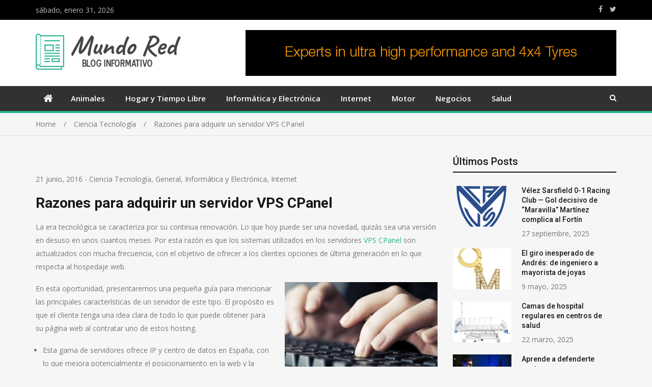

--- FILE ---
content_type: text/html; charset=UTF-8
request_url: https://www.mundored.org.es/razones-para-adquirir-un-servidor-vps-cpanel/
body_size: 12860
content:
<!doctype html>
<html dir="ltr" lang="es" prefix="og: https://ogp.me/ns#">
<head>
<meta charset="UTF-8">
<meta name="viewport" content="width=device-width, initial-scale=1">
<link rel="profile" href="https://gmpg.org/xfn/11">

<title>Razones para adquirir un servidor VPS CPanel | Mundo Red</title>

		<!-- All in One SEO 4.9.3 - aioseo.com -->
	<meta name="description" content="VPS CPanel. Razones para adquirirlo. La impotancia de que el cliente tenga una idea clara de todo lo que puede obtener para su página web." />
	<meta name="robots" content="max-image-preview:large" />
	<meta name="author" content="redaccion_01"/>
	<link rel="canonical" href="https://www.mundored.org.es/razones-para-adquirir-un-servidor-vps-cpanel/" />
	<meta name="generator" content="All in One SEO (AIOSEO) 4.9.3" />
		<meta property="og:locale" content="es_ES" />
		<meta property="og:site_name" content="Mundo Red | Blog informativo" />
		<meta property="og:type" content="article" />
		<meta property="og:title" content="Razones para adquirir un servidor VPS CPanel | Mundo Red" />
		<meta property="og:description" content="VPS CPanel. Razones para adquirirlo. La impotancia de que el cliente tenga una idea clara de todo lo que puede obtener para su página web." />
		<meta property="og:url" content="https://www.mundored.org.es/razones-para-adquirir-un-servidor-vps-cpanel/" />
		<meta property="og:image" content="https://www.mundored.org.es/wp-content/uploads/2018/05/site-logo.png" />
		<meta property="og:image:secure_url" content="https://www.mundored.org.es/wp-content/uploads/2018/05/site-logo.png" />
		<meta property="article:published_time" content="2016-06-21T20:21:35+00:00" />
		<meta property="article:modified_time" content="2016-06-21T20:21:35+00:00" />
		<meta name="twitter:card" content="summary" />
		<meta name="twitter:title" content="Razones para adquirir un servidor VPS CPanel | Mundo Red" />
		<meta name="twitter:description" content="VPS CPanel. Razones para adquirirlo. La impotancia de que el cliente tenga una idea clara de todo lo que puede obtener para su página web." />
		<meta name="twitter:image" content="https://www.mundored.org.es/wp-content/uploads/2018/05/site-logo.png" />
		<script type="application/ld+json" class="aioseo-schema">
			{"@context":"https:\/\/schema.org","@graph":[{"@type":"Article","@id":"https:\/\/www.mundored.org.es\/razones-para-adquirir-un-servidor-vps-cpanel\/#article","name":"Razones para adquirir un servidor VPS CPanel | Mundo Red","headline":"Razones para adquirir un servidor VPS CPanel","author":{"@id":"https:\/\/www.mundored.org.es\/author\/redaccion_01\/#author"},"publisher":{"@id":"https:\/\/www.mundored.org.es\/#organization"},"image":{"@type":"ImageObject","url":"https:\/\/www.mundored.org.es\/wp-content\/uploads\/2016\/06\/vps-cpanel-300x169.jpg","@id":"https:\/\/www.mundored.org.es\/razones-para-adquirir-un-servidor-vps-cpanel\/#articleImage"},"datePublished":"2016-06-21T20:21:35+00:00","dateModified":"2016-06-21T20:21:35+00:00","inLanguage":"es-ES","mainEntityOfPage":{"@id":"https:\/\/www.mundored.org.es\/razones-para-adquirir-un-servidor-vps-cpanel\/#webpage"},"isPartOf":{"@id":"https:\/\/www.mundored.org.es\/razones-para-adquirir-un-servidor-vps-cpanel\/#webpage"},"articleSection":"Ciencia Tecnolog\u00eda, General, Inform\u00e1tica y Electr\u00f3nica, Internet, VPS CPanel"},{"@type":"BreadcrumbList","@id":"https:\/\/www.mundored.org.es\/razones-para-adquirir-un-servidor-vps-cpanel\/#breadcrumblist","itemListElement":[{"@type":"ListItem","@id":"https:\/\/www.mundored.org.es#listItem","position":1,"name":"Home","item":"https:\/\/www.mundored.org.es","nextItem":{"@type":"ListItem","@id":"https:\/\/www.mundored.org.es\/category\/ciencia-tecnologia\/#listItem","name":"Ciencia Tecnolog\u00eda"}},{"@type":"ListItem","@id":"https:\/\/www.mundored.org.es\/category\/ciencia-tecnologia\/#listItem","position":2,"name":"Ciencia Tecnolog\u00eda","item":"https:\/\/www.mundored.org.es\/category\/ciencia-tecnologia\/","nextItem":{"@type":"ListItem","@id":"https:\/\/www.mundored.org.es\/razones-para-adquirir-un-servidor-vps-cpanel\/#listItem","name":"Razones para adquirir un servidor VPS CPanel"},"previousItem":{"@type":"ListItem","@id":"https:\/\/www.mundored.org.es#listItem","name":"Home"}},{"@type":"ListItem","@id":"https:\/\/www.mundored.org.es\/razones-para-adquirir-un-servidor-vps-cpanel\/#listItem","position":3,"name":"Razones para adquirir un servidor VPS CPanel","previousItem":{"@type":"ListItem","@id":"https:\/\/www.mundored.org.es\/category\/ciencia-tecnologia\/#listItem","name":"Ciencia Tecnolog\u00eda"}}]},{"@type":"Organization","@id":"https:\/\/www.mundored.org.es\/#organization","name":"Mundo Red","description":"Blog informativo","url":"https:\/\/www.mundored.org.es\/","logo":{"@type":"ImageObject","url":"https:\/\/www.mundored.org.es\/wp-content\/uploads\/2018\/05\/site-logo.png","@id":"https:\/\/www.mundored.org.es\/razones-para-adquirir-un-servidor-vps-cpanel\/#organizationLogo","width":292,"height":75},"image":{"@id":"https:\/\/www.mundored.org.es\/razones-para-adquirir-un-servidor-vps-cpanel\/#organizationLogo"}},{"@type":"Person","@id":"https:\/\/www.mundored.org.es\/author\/redaccion_01\/#author","url":"https:\/\/www.mundored.org.es\/author\/redaccion_01\/","name":"redaccion_01","image":{"@type":"ImageObject","@id":"https:\/\/www.mundored.org.es\/razones-para-adquirir-un-servidor-vps-cpanel\/#authorImage","url":"https:\/\/secure.gravatar.com\/avatar\/7e5a5dbc6a08a2d4b9b05fa117978a020401f45e53c22b1e0c3cb60e040dd516?s=96&d=mm&r=g","width":96,"height":96,"caption":"redaccion_01"}},{"@type":"WebPage","@id":"https:\/\/www.mundored.org.es\/razones-para-adquirir-un-servidor-vps-cpanel\/#webpage","url":"https:\/\/www.mundored.org.es\/razones-para-adquirir-un-servidor-vps-cpanel\/","name":"Razones para adquirir un servidor VPS CPanel | Mundo Red","description":"VPS CPanel. Razones para adquirirlo. La impotancia de que el cliente tenga una idea clara de todo lo que puede obtener para su p\u00e1gina web.","inLanguage":"es-ES","isPartOf":{"@id":"https:\/\/www.mundored.org.es\/#website"},"breadcrumb":{"@id":"https:\/\/www.mundored.org.es\/razones-para-adquirir-un-servidor-vps-cpanel\/#breadcrumblist"},"author":{"@id":"https:\/\/www.mundored.org.es\/author\/redaccion_01\/#author"},"creator":{"@id":"https:\/\/www.mundored.org.es\/author\/redaccion_01\/#author"},"datePublished":"2016-06-21T20:21:35+00:00","dateModified":"2016-06-21T20:21:35+00:00"},{"@type":"WebSite","@id":"https:\/\/www.mundored.org.es\/#website","url":"https:\/\/www.mundored.org.es\/","name":"Mundo Red","description":"Blog informativo","inLanguage":"es-ES","publisher":{"@id":"https:\/\/www.mundored.org.es\/#organization"}}]}
		</script>
		<!-- All in One SEO -->

<link rel='dns-prefetch' href='//fonts.googleapis.com' />
<link rel="alternate" type="application/rss+xml" title="Mundo Red &raquo; Feed" href="https://www.mundored.org.es/feed/" />
<link rel="alternate" type="application/rss+xml" title="Mundo Red &raquo; Feed de los comentarios" href="https://www.mundored.org.es/comments/feed/" />
<link rel="alternate" type="application/rss+xml" title="Mundo Red &raquo; Comentario Razones para adquirir un servidor VPS CPanel del feed" href="https://www.mundored.org.es/razones-para-adquirir-un-servidor-vps-cpanel/feed/" />
<link rel="alternate" title="oEmbed (JSON)" type="application/json+oembed" href="https://www.mundored.org.es/wp-json/oembed/1.0/embed?url=https%3A%2F%2Fwww.mundored.org.es%2Frazones-para-adquirir-un-servidor-vps-cpanel%2F" />
<link rel="alternate" title="oEmbed (XML)" type="text/xml+oembed" href="https://www.mundored.org.es/wp-json/oembed/1.0/embed?url=https%3A%2F%2Fwww.mundored.org.es%2Frazones-para-adquirir-un-servidor-vps-cpanel%2F&#038;format=xml" />
<style id='wp-img-auto-sizes-contain-inline-css' type='text/css'>
img:is([sizes=auto i],[sizes^="auto," i]){contain-intrinsic-size:3000px 1500px}
/*# sourceURL=wp-img-auto-sizes-contain-inline-css */
</style>
<style id='wp-emoji-styles-inline-css' type='text/css'>

	img.wp-smiley, img.emoji {
		display: inline !important;
		border: none !important;
		box-shadow: none !important;
		height: 1em !important;
		width: 1em !important;
		margin: 0 0.07em !important;
		vertical-align: -0.1em !important;
		background: none !important;
		padding: 0 !important;
	}
/*# sourceURL=wp-emoji-styles-inline-css */
</style>
<style id='wp-block-library-inline-css' type='text/css'>
:root{--wp-block-synced-color:#7a00df;--wp-block-synced-color--rgb:122,0,223;--wp-bound-block-color:var(--wp-block-synced-color);--wp-editor-canvas-background:#ddd;--wp-admin-theme-color:#007cba;--wp-admin-theme-color--rgb:0,124,186;--wp-admin-theme-color-darker-10:#006ba1;--wp-admin-theme-color-darker-10--rgb:0,107,160.5;--wp-admin-theme-color-darker-20:#005a87;--wp-admin-theme-color-darker-20--rgb:0,90,135;--wp-admin-border-width-focus:2px}@media (min-resolution:192dpi){:root{--wp-admin-border-width-focus:1.5px}}.wp-element-button{cursor:pointer}:root .has-very-light-gray-background-color{background-color:#eee}:root .has-very-dark-gray-background-color{background-color:#313131}:root .has-very-light-gray-color{color:#eee}:root .has-very-dark-gray-color{color:#313131}:root .has-vivid-green-cyan-to-vivid-cyan-blue-gradient-background{background:linear-gradient(135deg,#00d084,#0693e3)}:root .has-purple-crush-gradient-background{background:linear-gradient(135deg,#34e2e4,#4721fb 50%,#ab1dfe)}:root .has-hazy-dawn-gradient-background{background:linear-gradient(135deg,#faaca8,#dad0ec)}:root .has-subdued-olive-gradient-background{background:linear-gradient(135deg,#fafae1,#67a671)}:root .has-atomic-cream-gradient-background{background:linear-gradient(135deg,#fdd79a,#004a59)}:root .has-nightshade-gradient-background{background:linear-gradient(135deg,#330968,#31cdcf)}:root .has-midnight-gradient-background{background:linear-gradient(135deg,#020381,#2874fc)}:root{--wp--preset--font-size--normal:16px;--wp--preset--font-size--huge:42px}.has-regular-font-size{font-size:1em}.has-larger-font-size{font-size:2.625em}.has-normal-font-size{font-size:var(--wp--preset--font-size--normal)}.has-huge-font-size{font-size:var(--wp--preset--font-size--huge)}.has-text-align-center{text-align:center}.has-text-align-left{text-align:left}.has-text-align-right{text-align:right}.has-fit-text{white-space:nowrap!important}#end-resizable-editor-section{display:none}.aligncenter{clear:both}.items-justified-left{justify-content:flex-start}.items-justified-center{justify-content:center}.items-justified-right{justify-content:flex-end}.items-justified-space-between{justify-content:space-between}.screen-reader-text{border:0;clip-path:inset(50%);height:1px;margin:-1px;overflow:hidden;padding:0;position:absolute;width:1px;word-wrap:normal!important}.screen-reader-text:focus{background-color:#ddd;clip-path:none;color:#444;display:block;font-size:1em;height:auto;left:5px;line-height:normal;padding:15px 23px 14px;text-decoration:none;top:5px;width:auto;z-index:100000}html :where(.has-border-color){border-style:solid}html :where([style*=border-top-color]){border-top-style:solid}html :where([style*=border-right-color]){border-right-style:solid}html :where([style*=border-bottom-color]){border-bottom-style:solid}html :where([style*=border-left-color]){border-left-style:solid}html :where([style*=border-width]){border-style:solid}html :where([style*=border-top-width]){border-top-style:solid}html :where([style*=border-right-width]){border-right-style:solid}html :where([style*=border-bottom-width]){border-bottom-style:solid}html :where([style*=border-left-width]){border-left-style:solid}html :where(img[class*=wp-image-]){height:auto;max-width:100%}:where(figure){margin:0 0 1em}html :where(.is-position-sticky){--wp-admin--admin-bar--position-offset:var(--wp-admin--admin-bar--height,0px)}@media screen and (max-width:600px){html :where(.is-position-sticky){--wp-admin--admin-bar--position-offset:0px}}

/*# sourceURL=wp-block-library-inline-css */
</style><style id='global-styles-inline-css' type='text/css'>
:root{--wp--preset--aspect-ratio--square: 1;--wp--preset--aspect-ratio--4-3: 4/3;--wp--preset--aspect-ratio--3-4: 3/4;--wp--preset--aspect-ratio--3-2: 3/2;--wp--preset--aspect-ratio--2-3: 2/3;--wp--preset--aspect-ratio--16-9: 16/9;--wp--preset--aspect-ratio--9-16: 9/16;--wp--preset--color--black: #000000;--wp--preset--color--cyan-bluish-gray: #abb8c3;--wp--preset--color--white: #ffffff;--wp--preset--color--pale-pink: #f78da7;--wp--preset--color--vivid-red: #cf2e2e;--wp--preset--color--luminous-vivid-orange: #ff6900;--wp--preset--color--luminous-vivid-amber: #fcb900;--wp--preset--color--light-green-cyan: #7bdcb5;--wp--preset--color--vivid-green-cyan: #00d084;--wp--preset--color--pale-cyan-blue: #8ed1fc;--wp--preset--color--vivid-cyan-blue: #0693e3;--wp--preset--color--vivid-purple: #9b51e0;--wp--preset--gradient--vivid-cyan-blue-to-vivid-purple: linear-gradient(135deg,rgb(6,147,227) 0%,rgb(155,81,224) 100%);--wp--preset--gradient--light-green-cyan-to-vivid-green-cyan: linear-gradient(135deg,rgb(122,220,180) 0%,rgb(0,208,130) 100%);--wp--preset--gradient--luminous-vivid-amber-to-luminous-vivid-orange: linear-gradient(135deg,rgb(252,185,0) 0%,rgb(255,105,0) 100%);--wp--preset--gradient--luminous-vivid-orange-to-vivid-red: linear-gradient(135deg,rgb(255,105,0) 0%,rgb(207,46,46) 100%);--wp--preset--gradient--very-light-gray-to-cyan-bluish-gray: linear-gradient(135deg,rgb(238,238,238) 0%,rgb(169,184,195) 100%);--wp--preset--gradient--cool-to-warm-spectrum: linear-gradient(135deg,rgb(74,234,220) 0%,rgb(151,120,209) 20%,rgb(207,42,186) 40%,rgb(238,44,130) 60%,rgb(251,105,98) 80%,rgb(254,248,76) 100%);--wp--preset--gradient--blush-light-purple: linear-gradient(135deg,rgb(255,206,236) 0%,rgb(152,150,240) 100%);--wp--preset--gradient--blush-bordeaux: linear-gradient(135deg,rgb(254,205,165) 0%,rgb(254,45,45) 50%,rgb(107,0,62) 100%);--wp--preset--gradient--luminous-dusk: linear-gradient(135deg,rgb(255,203,112) 0%,rgb(199,81,192) 50%,rgb(65,88,208) 100%);--wp--preset--gradient--pale-ocean: linear-gradient(135deg,rgb(255,245,203) 0%,rgb(182,227,212) 50%,rgb(51,167,181) 100%);--wp--preset--gradient--electric-grass: linear-gradient(135deg,rgb(202,248,128) 0%,rgb(113,206,126) 100%);--wp--preset--gradient--midnight: linear-gradient(135deg,rgb(2,3,129) 0%,rgb(40,116,252) 100%);--wp--preset--font-size--small: 13px;--wp--preset--font-size--medium: 20px;--wp--preset--font-size--large: 36px;--wp--preset--font-size--x-large: 42px;--wp--preset--spacing--20: 0.44rem;--wp--preset--spacing--30: 0.67rem;--wp--preset--spacing--40: 1rem;--wp--preset--spacing--50: 1.5rem;--wp--preset--spacing--60: 2.25rem;--wp--preset--spacing--70: 3.38rem;--wp--preset--spacing--80: 5.06rem;--wp--preset--shadow--natural: 6px 6px 9px rgba(0, 0, 0, 0.2);--wp--preset--shadow--deep: 12px 12px 50px rgba(0, 0, 0, 0.4);--wp--preset--shadow--sharp: 6px 6px 0px rgba(0, 0, 0, 0.2);--wp--preset--shadow--outlined: 6px 6px 0px -3px rgb(255, 255, 255), 6px 6px rgb(0, 0, 0);--wp--preset--shadow--crisp: 6px 6px 0px rgb(0, 0, 0);}:where(.is-layout-flex){gap: 0.5em;}:where(.is-layout-grid){gap: 0.5em;}body .is-layout-flex{display: flex;}.is-layout-flex{flex-wrap: wrap;align-items: center;}.is-layout-flex > :is(*, div){margin: 0;}body .is-layout-grid{display: grid;}.is-layout-grid > :is(*, div){margin: 0;}:where(.wp-block-columns.is-layout-flex){gap: 2em;}:where(.wp-block-columns.is-layout-grid){gap: 2em;}:where(.wp-block-post-template.is-layout-flex){gap: 1.25em;}:where(.wp-block-post-template.is-layout-grid){gap: 1.25em;}.has-black-color{color: var(--wp--preset--color--black) !important;}.has-cyan-bluish-gray-color{color: var(--wp--preset--color--cyan-bluish-gray) !important;}.has-white-color{color: var(--wp--preset--color--white) !important;}.has-pale-pink-color{color: var(--wp--preset--color--pale-pink) !important;}.has-vivid-red-color{color: var(--wp--preset--color--vivid-red) !important;}.has-luminous-vivid-orange-color{color: var(--wp--preset--color--luminous-vivid-orange) !important;}.has-luminous-vivid-amber-color{color: var(--wp--preset--color--luminous-vivid-amber) !important;}.has-light-green-cyan-color{color: var(--wp--preset--color--light-green-cyan) !important;}.has-vivid-green-cyan-color{color: var(--wp--preset--color--vivid-green-cyan) !important;}.has-pale-cyan-blue-color{color: var(--wp--preset--color--pale-cyan-blue) !important;}.has-vivid-cyan-blue-color{color: var(--wp--preset--color--vivid-cyan-blue) !important;}.has-vivid-purple-color{color: var(--wp--preset--color--vivid-purple) !important;}.has-black-background-color{background-color: var(--wp--preset--color--black) !important;}.has-cyan-bluish-gray-background-color{background-color: var(--wp--preset--color--cyan-bluish-gray) !important;}.has-white-background-color{background-color: var(--wp--preset--color--white) !important;}.has-pale-pink-background-color{background-color: var(--wp--preset--color--pale-pink) !important;}.has-vivid-red-background-color{background-color: var(--wp--preset--color--vivid-red) !important;}.has-luminous-vivid-orange-background-color{background-color: var(--wp--preset--color--luminous-vivid-orange) !important;}.has-luminous-vivid-amber-background-color{background-color: var(--wp--preset--color--luminous-vivid-amber) !important;}.has-light-green-cyan-background-color{background-color: var(--wp--preset--color--light-green-cyan) !important;}.has-vivid-green-cyan-background-color{background-color: var(--wp--preset--color--vivid-green-cyan) !important;}.has-pale-cyan-blue-background-color{background-color: var(--wp--preset--color--pale-cyan-blue) !important;}.has-vivid-cyan-blue-background-color{background-color: var(--wp--preset--color--vivid-cyan-blue) !important;}.has-vivid-purple-background-color{background-color: var(--wp--preset--color--vivid-purple) !important;}.has-black-border-color{border-color: var(--wp--preset--color--black) !important;}.has-cyan-bluish-gray-border-color{border-color: var(--wp--preset--color--cyan-bluish-gray) !important;}.has-white-border-color{border-color: var(--wp--preset--color--white) !important;}.has-pale-pink-border-color{border-color: var(--wp--preset--color--pale-pink) !important;}.has-vivid-red-border-color{border-color: var(--wp--preset--color--vivid-red) !important;}.has-luminous-vivid-orange-border-color{border-color: var(--wp--preset--color--luminous-vivid-orange) !important;}.has-luminous-vivid-amber-border-color{border-color: var(--wp--preset--color--luminous-vivid-amber) !important;}.has-light-green-cyan-border-color{border-color: var(--wp--preset--color--light-green-cyan) !important;}.has-vivid-green-cyan-border-color{border-color: var(--wp--preset--color--vivid-green-cyan) !important;}.has-pale-cyan-blue-border-color{border-color: var(--wp--preset--color--pale-cyan-blue) !important;}.has-vivid-cyan-blue-border-color{border-color: var(--wp--preset--color--vivid-cyan-blue) !important;}.has-vivid-purple-border-color{border-color: var(--wp--preset--color--vivid-purple) !important;}.has-vivid-cyan-blue-to-vivid-purple-gradient-background{background: var(--wp--preset--gradient--vivid-cyan-blue-to-vivid-purple) !important;}.has-light-green-cyan-to-vivid-green-cyan-gradient-background{background: var(--wp--preset--gradient--light-green-cyan-to-vivid-green-cyan) !important;}.has-luminous-vivid-amber-to-luminous-vivid-orange-gradient-background{background: var(--wp--preset--gradient--luminous-vivid-amber-to-luminous-vivid-orange) !important;}.has-luminous-vivid-orange-to-vivid-red-gradient-background{background: var(--wp--preset--gradient--luminous-vivid-orange-to-vivid-red) !important;}.has-very-light-gray-to-cyan-bluish-gray-gradient-background{background: var(--wp--preset--gradient--very-light-gray-to-cyan-bluish-gray) !important;}.has-cool-to-warm-spectrum-gradient-background{background: var(--wp--preset--gradient--cool-to-warm-spectrum) !important;}.has-blush-light-purple-gradient-background{background: var(--wp--preset--gradient--blush-light-purple) !important;}.has-blush-bordeaux-gradient-background{background: var(--wp--preset--gradient--blush-bordeaux) !important;}.has-luminous-dusk-gradient-background{background: var(--wp--preset--gradient--luminous-dusk) !important;}.has-pale-ocean-gradient-background{background: var(--wp--preset--gradient--pale-ocean) !important;}.has-electric-grass-gradient-background{background: var(--wp--preset--gradient--electric-grass) !important;}.has-midnight-gradient-background{background: var(--wp--preset--gradient--midnight) !important;}.has-small-font-size{font-size: var(--wp--preset--font-size--small) !important;}.has-medium-font-size{font-size: var(--wp--preset--font-size--medium) !important;}.has-large-font-size{font-size: var(--wp--preset--font-size--large) !important;}.has-x-large-font-size{font-size: var(--wp--preset--font-size--x-large) !important;}
/*# sourceURL=global-styles-inline-css */
</style>

<style id='classic-theme-styles-inline-css' type='text/css'>
/*! This file is auto-generated */
.wp-block-button__link{color:#fff;background-color:#32373c;border-radius:9999px;box-shadow:none;text-decoration:none;padding:calc(.667em + 2px) calc(1.333em + 2px);font-size:1.125em}.wp-block-file__button{background:#32373c;color:#fff;text-decoration:none}
/*# sourceURL=/wp-includes/css/classic-themes.min.css */
</style>
<link rel='stylesheet' id='jquery-meanmenu-css' href='https://www.mundored.org.es/wp-content/themes/mega-magazine/assets/css/meanmenu.css?ver=2.0.2' type='text/css' media='all' />
<link rel='stylesheet' id='jquery-slick-css' href='https://www.mundored.org.es/wp-content/themes/mega-magazine/assets/css/slick.css?ver=1.6.0' type='text/css' media='all' />
<link rel='stylesheet' id='mega-magazine-style-css' href='https://www.mundored.org.es/wp-content/themes/mega-magazine/style.css?ver=6.9' type='text/css' media='all' />
<link rel='stylesheet' id='font-awesome-css' href='https://www.mundored.org.es/wp-content/themes/mega-magazine/assets/css/font-awesome.min.css?ver=4.7.0' type='text/css' media='all' />
<link rel='stylesheet' id='mega-magazine-font-css' href='https://fonts.googleapis.com/css?family=Roboto%3A100%2C100i%2C300%2C300i%2C400%2C400i%2C500%2C500i%2C700%2C700i%7COpen+Sans%3A400%2C400i%2C600%2C600i%2C700%2C700i&#038;subset=latin%2Clatin-ext' type='text/css' media='all' />
<script type="text/javascript" src="https://www.mundored.org.es/wp-includes/js/jquery/jquery.min.js?ver=3.7.1" id="jquery-core-js"></script>
<script type="text/javascript" src="https://www.mundored.org.es/wp-includes/js/jquery/jquery-migrate.min.js?ver=3.4.1" id="jquery-migrate-js"></script>
<link rel="https://api.w.org/" href="https://www.mundored.org.es/wp-json/" /><link rel="alternate" title="JSON" type="application/json" href="https://www.mundored.org.es/wp-json/wp/v2/posts/80" /><link rel="EditURI" type="application/rsd+xml" title="RSD" href="https://www.mundored.org.es/xmlrpc.php?rsd" />
<meta name="generator" content="WordPress 6.9" />
<link rel='shortlink' href='https://www.mundored.org.es/?p=80' />
<style type="text/css">
	.addw2p {
		list-style-type: none;
		list-style-image: none;
	}
</style>

        <style type="text/css">
	            	</style>
    	</head>

<body data-rsssl=1 class="wp-singular post-template-default single single-post postid-80 single-format-standard wp-custom-logo wp-theme-mega-magazine sticky-sidebar-enabled layout-right-sidebar">
<div id="page" class="site">
		<header id="masthead" class="site-header advertisement-active" role="banner">
		
			<div class="top-bar">
	            <div class="container">
	                <div class="top-bar-inner">

	                	
	                		<span class="top-bar-date">sábado, enero 31, 2026</span>

	                		<div class="widget social-widgets">            <ul>
              
                        <li><a target="_blank" href="https://www.facebook.com">https://www.facebook.com</a></li>

                    
                        <li><a target="_blank" href="https://twitter.com">https://twitter.com</a></li>

                                </ul> 

            </div>
	                </div><!-- .top-bar-inner -->   
	            </div>
			</div>
			
		<div class="mid-header">
			<div class="container">
				<div class="mid-header-inner">
					<div class="site-branding">
		              	<a href="https://www.mundored.org.es/" class="custom-logo-link" rel="home"><img width="292" height="75" src="https://www.mundored.org.es/wp-content/uploads/2018/05/site-logo.png" class="custom-logo" alt="Mundo Red" decoding="async" /></a>				   </div><!-- .site-branding -->

					
						<div class="header-advertisement">

							<div id="media_image-3" class="widget widget_media_image"><img width="728" height="90" src="https://www.mundored.org.es/wp-content/uploads/2018/05/Conti-728x90-banner-ad-REV.gif" class="image wp-image-300  attachment-full size-full" alt="" style="max-width: 100%; height: auto;" decoding="async" fetchpriority="high" /></div>
						</div><!-- .header-advertisement -->

									    </div>
			</div>
		</div>

		<div class="main-navigation-holder">
		    <div class="container">
				<div id="main-nav" class="clear-fix">
					<nav id="site-navigation" class="main-navigation" role="navigation">
						
							<div class="home-icon">

								<a href="https://www.mundored.org.es/"><i class="fa fa-home"></i></a>
								
							</div>

							
						<div class="wrap-menu-content">
							<div class="menu-menu-container"><ul id="primary-menu" class="menu"><li id="menu-item-318" class="menu-item menu-item-type-taxonomy menu-item-object-category menu-item-318"><a href="https://www.mundored.org.es/category/animales/">Animales</a></li>
<li id="menu-item-317" class="menu-item menu-item-type-taxonomy menu-item-object-category menu-item-317"><a href="https://www.mundored.org.es/category/hogar-y-tiempo-libre/">Hogar y Tiempo Libre</a></li>
<li id="menu-item-315" class="menu-item menu-item-type-taxonomy menu-item-object-category current-post-ancestor current-menu-parent current-post-parent menu-item-315"><a href="https://www.mundored.org.es/category/informatica-y-electronica/">Informática y Electrónica</a></li>
<li id="menu-item-314" class="menu-item menu-item-type-taxonomy menu-item-object-category current-post-ancestor current-menu-parent current-post-parent menu-item-314"><a href="https://www.mundored.org.es/category/internet/">Internet</a></li>
<li id="menu-item-316" class="menu-item menu-item-type-taxonomy menu-item-object-category menu-item-316"><a href="https://www.mundored.org.es/category/motor/">Motor</a></li>
<li id="menu-item-311" class="menu-item menu-item-type-taxonomy menu-item-object-category menu-item-311"><a href="https://www.mundored.org.es/category/negocios/">Negocios</a></li>
<li id="menu-item-313" class="menu-item menu-item-type-taxonomy menu-item-object-category menu-item-313"><a href="https://www.mundored.org.es/category/salud/">Salud</a></li>
</ul></div>						</div><!-- .wrap-menu-content -->
					</nav>
				</div> <!-- #main-nav -->

				
					<div class="top-widgets-wrap">

													<div class="search-holder">
								<a href="#" class="search-btn"><i class="fa fa-search" aria-hidden="true"></i></a>

								<div class="search-box" style="display: none;">
									
<form role="search" method="get" class="search-form" action="https://www.mundored.org.es/">
	
		<span class="screen-reader-text">Search for:</span>
		<input type="search" class="search-field" placeholder="Search &hellip;" value="" name="s" />
	
	<button type="submit" class="search-submit"><span class="screen-reader-text">Search</span><i class="fa fa-search" aria-hidden="true"></i></button>
</form>								</div>
							</div>
							
					</div><!-- .social-widgets -->
					
		    </div><!-- .container -->
		</div><!-- .main-navigation-holder -->
	</header><!-- #masthead -->

	
<div id="breadcrumb">
	<div class="container">
		<div role="navigation" aria-label="Breadcrumbs" class="breadcrumb-trail breadcrumbs" itemprop="breadcrumb"><ul class="trail-items" itemscope itemtype="http://schema.org/BreadcrumbList"><meta name="numberOfItems" content="3" /><meta name="itemListOrder" content="Ascending" /><li itemprop="itemListElement" itemscope itemtype="http://schema.org/ListItem" class="trail-item trail-begin"><a href="https://www.mundored.org.es/" rel="home" itemprop="item"><span itemprop="name">Home</span></a><meta itemprop="position" content="1" /></li><li itemprop="itemListElement" itemscope itemtype="http://schema.org/ListItem" class="trail-item"><a href="https://www.mundored.org.es/category/ciencia-tecnologia/" itemprop="item"><span itemprop="name">Ciencia Tecnología</span></a><meta itemprop="position" content="2" /></li><li itemprop="itemListElement" itemscope itemtype="http://schema.org/ListItem" class="trail-item trail-end"><span itemprop="item">Razones para adquirir un servidor VPS CPanel</span><meta itemprop="position" content="3" /></li></ul></div>	</div><!-- .container -->
</div><!-- #breadcrumb -->

	<div id="content" class="site-content">
		<div class="container">
			<div class="inner-wrapper">
	<div id="primary" class="content-area">
		<main id="main" class="site-main" role="main">

		
<article id="post-80" class="post-80 post type-post status-publish format-standard hentry category-ciencia-tecnologia category-general category-informatica-y-electronica category-internet tag-vps-cpanel">
			<div class="content-wrap">
		<header class="entry-header">
			
				<span class="posted-date"><span class="posted-on"><a href="https://www.mundored.org.es/razones-para-adquirir-un-servidor-vps-cpanel/" rel="bookmark"><time class="entry-date published updated" datetime="2016-06-21T20:21:35+00:00">21 junio, 2016</time></a></span> - </span>
				<span class="cat-links"><a href="https://www.mundored.org.es/category/ciencia-tecnologia/" rel="category tag">Ciencia Tecnología</a>, <a href="https://www.mundored.org.es/category/general/" rel="category tag">General</a>, <a href="https://www.mundored.org.es/category/informatica-y-electronica/" rel="category tag">Informática y Electrónica</a>, <a href="https://www.mundored.org.es/category/internet/" rel="category tag">Internet</a></span><h1 class="entry-title">Razones para adquirir un servidor VPS CPanel</h1>		</header><!-- .entry-header -->

		<div class="entry-content">
			<p>La era tecnológica se caracteriza por su continua renovación. Lo que hoy puede ser una novedad, quizás sea una versión en desuso en unos cuantos meses. Por esta razón es que los sistemas utilizados en los servidores <a href="https://www.unelink.es/servidores-virtuales-33.html">VPS CPanel</a> son actualizados con mucha frecuencia, con el objetivo de ofrecer a los clientes opciones de última generación en lo que respecta al hospedaje web.</p>
<p><a href="https://www.mundored.org.es/wp-content/uploads/2016/06/vps-cpanel.jpg"><img decoding="async" class="size-medium wp-image-81 alignright" src="https://www.mundored.org.es/wp-content/uploads/2016/06/vps-cpanel-300x169.jpg" alt="vps cpanel" width="300" height="169" srcset="https://www.mundored.org.es/wp-content/uploads/2016/06/vps-cpanel-300x169.jpg 300w, https://www.mundored.org.es/wp-content/uploads/2016/06/vps-cpanel.jpg 636w" sizes="(max-width: 300px) 100vw, 300px" /></a>En esta oportunidad, presentaremos una pequeña guía para mencionar las principales características de un servidor de este tipo. El propósito es que el cliente tenga una idea clara de todo lo que puede obtener para su página web al contratar uno de estos hosting.</p>
<ul>
<li>Esta gama de servidores ofrece IP y centro de datos en España, con lo que mejora potencialmente el posicionamiento en la web y la estrategia SEO.</li>
<li>Un panel de control de fácil acceso con el que se pueden gestionar dominios, cuentas de correo y licencias, por sólo mencionar algunos de los elementos que estarán disponibles para que el cliente haga los cambios o actualizaciones que crea convenientes.</li>
<li>Seguridad garantizada a través de la certificación SSL que ofrece al cliente la tranquilidad de que todos sus ficheros y componentes incluidos en el servidor están completamente protegidos.</li>
<li>Consultas frecuentes desde el extranet para comprobar cuáles son los datos consumidos y disponibles tanto en el procesador como en la red. De esta manera podrá administrar mejor sus tareas.</li>
<li>Sistema de seguridad conectado con el correo electrónico, donde el cliente podrá ver en tiempo real la activación de cualquier alerta relacionada con el estado de su servidor.</li>
<li>Copias de seguridad completas. Absolutamente todos los ficheros subidos al servidor tendrán un respaldo, así que no habrá que preocuparse porque ningún elemento quedará por fuera.</li>
<li>Informes continuos acerca del espacio que ocupan cada fichero o carpeta dentro del servidor.</li>
<li>Posibilidad de pasar del servidor VPS a uno dedicado sin necesidad de migraciones y pasos complicados.</li>
</ul>
<p>Estas son solo algunas de las ventajas que puede encontrar con los servidores VPS. Si tiene alguna duda o prefiere profundizar en su funcionamiento puede contactar a las empresas especializadas en estos servicios.</p>
		</div><!-- .entry-content -->
	</div>
</article>

	<nav class="navigation post-navigation" aria-label="Entradas">
		<h2 class="screen-reader-text">Navegación de entradas</h2>
		<div class="nav-links"><div class="nav-previous"><a href="https://www.mundored.org.es/por-que-comprar-xls-medical-maxstrength/" rel="prev">¿Por qué comprar Xls medical maxstrength?</a></div><div class="nav-next"><a href="https://www.mundored.org.es/httpwww-selfpaper-com-todo-lo-que-su-oficina-necesita/" rel="next">http://www.selfpaper.com, todo lo que su oficina necesita</a></div></div>
	</nav>
<div id="related-posts" class="mega-related-posts-wrap carousel-enabled ">
    
            <div class="triple-news-wrap related-posts">

                
                    <h2 class="related-posts-title">Related Posts</h2>

                
                <div class="inner-wrapper">

                    <div class="grid-news-items">

                          

                            <div class="news-item">
                                <div class="news-thumb">
                                    <a href="https://www.mundored.org.es/el-giro-inesperado-de-andres-de-ingeniero-a-mayorista-de-joyas/"><img width="380" height="250" src="https://www.mundored.org.es/wp-content/uploads/2025/05/joya-380x250.webp" class="attachment-mega-magazine-mid size-mega-magazine-mid wp-post-image" alt="" decoding="async" /></a>  
                                </div><!-- .news-thumb --> 

                                <div class="news-text-wrap">
                                    <h3><a href="https://www.mundored.org.es/el-giro-inesperado-de-andres-de-ingeniero-a-mayorista-de-joyas/">El giro inesperado de Andrés: de ingeniero a mayorista de joyas</a></h3>

                                    <span class="posted-date">9 mayo, 2025</span>

                                </div><!-- .news-text-wrap -->

                            </div><!-- .news-item -->

                              

                            <div class="news-item">
                                <div class="news-thumb">
                                    <a href="https://www.mundored.org.es/tipos-de-hongos-comestibles/"><img width="380" height="250" src="https://www.mundored.org.es/wp-content/uploads/2022/08/hongos-comestibles-380x250.jpg" class="attachment-mega-magazine-mid size-mega-magazine-mid wp-post-image" alt="hongos comestibles" decoding="async" loading="lazy" /></a>  
                                </div><!-- .news-thumb --> 

                                <div class="news-text-wrap">
                                    <h3><a href="https://www.mundored.org.es/tipos-de-hongos-comestibles/">Tipos de hongos comestibles</a></h3>

                                    <span class="posted-date">12 agosto, 2022</span>

                                </div><!-- .news-text-wrap -->

                            </div><!-- .news-item -->

                              

                            <div class="news-item">
                                <div class="news-thumb">
                                    <a href="https://www.mundored.org.es/ideas-y-consejos-para-discursos-persuasivos/"><img width="380" height="250" src="https://www.mundored.org.es/wp-content/uploads/2022/07/ideas-y-consejos-discurso-persuasivo-380x250.jpg" class="attachment-mega-magazine-mid size-mega-magazine-mid wp-post-image" alt="ideas y consejos discurso persuasivo" decoding="async" loading="lazy" /></a>  
                                </div><!-- .news-thumb --> 

                                <div class="news-text-wrap">
                                    <h3><a href="https://www.mundored.org.es/ideas-y-consejos-para-discursos-persuasivos/">Ideas y consejos para discursos persuasivos</a></h3>

                                    <span class="posted-date">25 julio, 2022</span>

                                </div><!-- .news-text-wrap -->

                            </div><!-- .news-item -->

                              

                            <div class="news-item">
                                <div class="news-thumb">
                                    <a href="https://www.mundored.org.es/aprende-hoy-como-incrementar-la-venta-de-entradas-por-internet/"><img width="380" height="250" src="https://www.mundored.org.es/wp-content/uploads/2022/01/venta-de-entradas-380x250.jpg" class="attachment-mega-magazine-mid size-mega-magazine-mid wp-post-image" alt="" decoding="async" loading="lazy" /></a>  
                                </div><!-- .news-thumb --> 

                                <div class="news-text-wrap">
                                    <h3><a href="https://www.mundored.org.es/aprende-hoy-como-incrementar-la-venta-de-entradas-por-internet/">Aprende HOY como incrementar la venta de entradas por Internet</a></h3>

                                    <span class="posted-date">7 enero, 2022</span>

                                </div><!-- .news-text-wrap -->

                            </div><!-- .news-item -->

                              

                            <div class="news-item">
                                <div class="news-thumb">
                                    <a href="https://www.mundored.org.es/parques-fotovoltaicos-impulsan-la-soberania-energetica-de-la-republica-mexicana/"><img width="380" height="250" src="https://www.mundored.org.es/wp-content/uploads/2021/03/IENOVA_5-380x250.jpg" class="attachment-mega-magazine-mid size-mega-magazine-mid wp-post-image" alt="" decoding="async" loading="lazy" /></a>  
                                </div><!-- .news-thumb --> 

                                <div class="news-text-wrap">
                                    <h3><a href="https://www.mundored.org.es/parques-fotovoltaicos-impulsan-la-soberania-energetica-de-la-republica-mexicana/">Parques fotovoltaicos impulsan la soberanía energética de la república mexicana</a></h3>

                                    <span class="posted-date">2 marzo, 2021</span>

                                </div><!-- .news-text-wrap -->

                            </div><!-- .news-item -->

                            
                    </div>

                </div>

            </div>

            </div><!-- #related-posts -->
<div id="about-author" class="mega-about-author-wrap">

    <div class="author-thumb">
        <img alt='' src='https://secure.gravatar.com/avatar/7e5a5dbc6a08a2d4b9b05fa117978a020401f45e53c22b1e0c3cb60e040dd516?s=100&#038;d=mm&#038;r=g' srcset='https://secure.gravatar.com/avatar/7e5a5dbc6a08a2d4b9b05fa117978a020401f45e53c22b1e0c3cb60e040dd516?s=200&#038;d=mm&#038;r=g 2x' class='avatar avatar-100 photo' height='100' width='100' loading='lazy' decoding='async'/>    </div>

    <div class="author-content-wrap">
        <header class="entry-header">
             <h3 class="author-name">About redaccion_01</h3>
        </header><!-- .entry-header -->

        <div class="entry-content">
            <div class="author-desc"></div>
            <a class="authors-more-posts" href="https://www.mundored.org.es/author/redaccion_01/">Read All Posts By redaccion_01</a>
        </div><!-- .entry-content -->
    </div>
	
</div><!-- #about-author -->
<div id="comments" class="comments-area">

		<div id="respond" class="comment-respond">
		<h3 id="reply-title" class="comment-reply-title">Deja una respuesta <small><a rel="nofollow" id="cancel-comment-reply-link" href="/razones-para-adquirir-un-servidor-vps-cpanel/#respond" style="display:none;">Cancelar la respuesta</a></small></h3><p class="must-log-in">Lo siento, debes estar <a href="https://www.mundored.org.es/wp-login.php?redirect_to=https%3A%2F%2Fwww.mundored.org.es%2Frazones-para-adquirir-un-servidor-vps-cpanel%2F">conectado</a> para publicar un comentario.</p>	</div><!-- #respond -->
	
</div><!-- #comments -->

		</main><!-- #main -->
	</div><!-- #primary -->


<div id="sidebar-primary" class="widget-area sidebar">
	<aside id="mega-magazine-recent-posts-3" class="widget mega-recent-posts">
	        <div class="recent-news-wrap">
                
                <h2 class="widget-title">Últimos Posts</h2>
                <div class="recent-posts-inner">

                    
                            <div class="news-item layout-two">
                                <div class="news-thumb">
                                    <a href="https://www.mundored.org.es/velez-sarsfield-0-1-racing-club-gol-decisivo-de-maravilla-martinez-complica-al-fortin/"><img width="115" height="80" src="https://www.mundored.org.es/wp-content/uploads/2025/09/Escudo_Velez_Sarsfield-115x80.png" class="attachment-mega-magazine-thumb size-mega-magazine-thumb wp-post-image" alt="" decoding="async" loading="lazy" /></a>   
                                </div><!-- .news-thumb --> 

                                <div class="news-text-wrap">
                                    <h3><a href="https://www.mundored.org.es/velez-sarsfield-0-1-racing-club-gol-decisivo-de-maravilla-martinez-complica-al-fortin/">Vélez Sarsfield 0-1 Racing Club — Gol decisivo de “Maravilla” Martínez complica al Fortín</a></h3>
                                     <span class="posted-date">27 septiembre, 2025</span>
                                </div><!-- .news-text-wrap -->
                            </div><!-- .news-item -->

                            
                            <div class="news-item layout-two">
                                <div class="news-thumb">
                                    <a href="https://www.mundored.org.es/el-giro-inesperado-de-andres-de-ingeniero-a-mayorista-de-joyas/"><img width="115" height="80" src="https://www.mundored.org.es/wp-content/uploads/2025/05/joya-115x80.webp" class="attachment-mega-magazine-thumb size-mega-magazine-thumb wp-post-image" alt="" decoding="async" loading="lazy" /></a>   
                                </div><!-- .news-thumb --> 

                                <div class="news-text-wrap">
                                    <h3><a href="https://www.mundored.org.es/el-giro-inesperado-de-andres-de-ingeniero-a-mayorista-de-joyas/">El giro inesperado de Andrés: de ingeniero a mayorista de joyas</a></h3>
                                     <span class="posted-date">9 mayo, 2025</span>
                                </div><!-- .news-text-wrap -->
                            </div><!-- .news-item -->

                            
                            <div class="news-item layout-two">
                                <div class="news-thumb">
                                    <a href="https://www.mundored.org.es/camas-de-hospital-regulares-en-centros-de-salud/"><img width="115" height="80" src="https://www.mundored.org.es/wp-content/uploads/2025/05/Two-Crank-Hospital-Bed-with-Hydraulic-Height-Adjustment-System-115x80.jpg" class="attachment-mega-magazine-thumb size-mega-magazine-thumb wp-post-image" alt="" decoding="async" loading="lazy" /></a>   
                                </div><!-- .news-thumb --> 

                                <div class="news-text-wrap">
                                    <h3><a href="https://www.mundored.org.es/camas-de-hospital-regulares-en-centros-de-salud/">Camas de hospital regulares en centros de salud</a></h3>
                                     <span class="posted-date">22 marzo, 2025</span>
                                </div><!-- .news-text-wrap -->
                            </div><!-- .news-item -->

                            
                            <div class="news-item layout-two">
                                <div class="news-thumb">
                                    <a href="https://www.mundored.org.es/aprende-a-defenderte-contra-empresas-mediocres-y-opera-con-confianza/"><img width="115" height="80" src="https://www.mundored.org.es/wp-content/uploads/2024/08/mundored.org_.es-PJPInvest-ES-5-115x80.jpg" class="attachment-mega-magazine-thumb size-mega-magazine-thumb wp-post-image" alt="" decoding="async" loading="lazy" /></a>   
                                </div><!-- .news-thumb --> 

                                <div class="news-text-wrap">
                                    <h3><a href="https://www.mundored.org.es/aprende-a-defenderte-contra-empresas-mediocres-y-opera-con-confianza/">Aprende a defenderte contra empresas mediocres y opera con confianza</a></h3>
                                     <span class="posted-date">27 agosto, 2024</span>
                                </div><!-- .news-text-wrap -->
                            </div><!-- .news-item -->

                            
                            <div class="news-item layout-two">
                                <div class="news-thumb">
                                    <a href="https://www.mundored.org.es/hijo-de-cuaron-se-abre-camino-en-la-industria-del-entretenimiento/"><img width="115" height="80" src="https://www.mundored.org.es/wp-content/uploads/2024/07/OLMOCUARON_HIJODECUARON-115x80.png" class="attachment-mega-magazine-thumb size-mega-magazine-thumb wp-post-image" alt="" decoding="async" loading="lazy" /></a>   
                                </div><!-- .news-thumb --> 

                                <div class="news-text-wrap">
                                    <h3><a href="https://www.mundored.org.es/hijo-de-cuaron-se-abre-camino-en-la-industria-del-entretenimiento/">Hijo de Cuarón se abre camino en la industria del entretenimiento</a></h3>
                                     <span class="posted-date">31 julio, 2024</span>
                                </div><!-- .news-text-wrap -->
                            </div><!-- .news-item -->

                            
                    
                </div>
                 
	        </aside><aside id="media_image-4" class="widget widget_media_image"><h2 class="widget-title">Publicidad</h2><img width="300" height="250" src="https://www.mundored.org.es/wp-content/uploads/2018/05/93477322330024.gif" class="image wp-image-305  attachment-full size-full" alt="" style="max-width: 100%; height: auto;" decoding="async" loading="lazy" /></aside><aside id="mega-magazine-social-2" class="widget social-widgets"><h2 class="widget-title">Siguenos</h2>            <ul>
              
                        <li><a target="_blank" href="https://www.facebook.com">https://www.facebook.com</a></li>

                    
                        <li><a target="_blank" href="https://twitter.com">https://twitter.com</a></li>

                                </ul> 

            </aside><aside id="mega-magazine-popular-posts-3" class="widget mega-popular-posts">
	        <div class="popular-news-wrap">
                
                <h2 class="widget-title">Posts Destacados</h2>
                <div class="popular-posts-inner">

                    
                            <div class="news-item layout-two">
                                <div class="news-thumb">
                                    <a href="https://www.mundored.org.es/el-banco-malo-se-defiende-del-escrache-y-asegura-que-ninguna-familia-esta-sin-casa-por-su-culpa/"></a>   
                                </div><!-- .news-thumb --> 

                                <div class="news-text-wrap">
                                    <h3><a href="https://www.mundored.org.es/el-banco-malo-se-defiende-del-escrache-y-asegura-que-ninguna-familia-esta-sin-casa-por-su-culpa/">El banco malo se defiende del escrache y asegura que ninguna familia está sin casa por su culpa</a></h3>
                                     <span class="posted-date">23 noviembre, 2013</span>
                                </div><!-- .news-text-wrap -->
                            </div><!-- .news-item -->

                            
                            <div class="news-item layout-two">
                                <div class="news-thumb">
                                    <a href="https://www.mundored.org.es/casado-e-hipotecado-nuevo-perfil-del-inquilino-en-espana/"></a>   
                                </div><!-- .news-thumb --> 

                                <div class="news-text-wrap">
                                    <h3><a href="https://www.mundored.org.es/casado-e-hipotecado-nuevo-perfil-del-inquilino-en-espana/">Casado e hipotecado, nuevo perfil del inquilino en España</a></h3>
                                     <span class="posted-date">5 diciembre, 2013</span>
                                </div><!-- .news-text-wrap -->
                            </div><!-- .news-item -->

                            
                            <div class="news-item layout-two">
                                <div class="news-thumb">
                                    <a href="https://www.mundored.org.es/descubren-un-tipo-de-planeta-rocoso-mayor-que-la-tierra/"></a>   
                                </div><!-- .news-thumb --> 

                                <div class="news-text-wrap">
                                    <h3><a href="https://www.mundored.org.es/descubren-un-tipo-de-planeta-rocoso-mayor-que-la-tierra/">Descubren un tipo de planeta rocoso mayor que la Tierra</a></h3>
                                     <span class="posted-date">24 enero, 2014</span>
                                </div><!-- .news-text-wrap -->
                            </div><!-- .news-item -->

                            
                            <div class="news-item layout-two">
                                <div class="news-thumb">
                                    <a href="https://www.mundored.org.es/un-estudio-demuestra-que-la-obesidad-esta-relacionada-con-un-mayor-dano-celular-en-personas-mayores/"></a>   
                                </div><!-- .news-thumb --> 

                                <div class="news-text-wrap">
                                    <h3><a href="https://www.mundored.org.es/un-estudio-demuestra-que-la-obesidad-esta-relacionada-con-un-mayor-dano-celular-en-personas-mayores/">Un estudio demuestra que la obesidad está relacionada con un mayor daño celular en personas mayores</a></h3>
                                     <span class="posted-date">21 febrero, 2014</span>
                                </div><!-- .news-text-wrap -->
                            </div><!-- .news-item -->

                            
                            <div class="news-item layout-two">
                                <div class="news-thumb">
                                    <a href="https://www.mundored.org.es/seguridad-para-la-piel-seguridad-para-tu-salud/"></a>   
                                </div><!-- .news-thumb --> 

                                <div class="news-text-wrap">
                                    <h3><a href="https://www.mundored.org.es/seguridad-para-la-piel-seguridad-para-tu-salud/">Seguridad para la piel, seguridad para tu salud</a></h3>
                                     <span class="posted-date">22 marzo, 2014</span>
                                </div><!-- .news-text-wrap -->
                            </div><!-- .news-item -->

                            
                    
                </div>

	        </aside></div><!-- #secondary -->
			</div> <!-- inner-wrapper -->   
		</div><!-- .container -->
	</div><!-- #content -->

			<aside id="footer-widgets" class="widget-area">

		    <div class="container">
		        <div class="inner-wrapper">

		        	
		        	 		        	 		<div class="widget-column footer-active-3">
		        	 			<aside id="mega-magazine-popular-posts-5" class="widget mega-popular-posts">
	        <div class="popular-news-wrap">
                
                <h4 class="widget-title">Posts Destacados</h4>
                <div class="popular-posts-inner">

                    
                            <div class="news-item layout-two">
                                <div class="news-thumb">
                                    <a href="https://www.mundored.org.es/el-banco-malo-se-defiende-del-escrache-y-asegura-que-ninguna-familia-esta-sin-casa-por-su-culpa/"></a>   
                                </div><!-- .news-thumb --> 

                                <div class="news-text-wrap">
                                    <h3><a href="https://www.mundored.org.es/el-banco-malo-se-defiende-del-escrache-y-asegura-que-ninguna-familia-esta-sin-casa-por-su-culpa/">El banco malo se defiende del escrache y asegura que ninguna familia está sin casa por su culpa</a></h3>
                                     <span class="posted-date">23 noviembre, 2013</span>
                                </div><!-- .news-text-wrap -->
                            </div><!-- .news-item -->

                            
                            <div class="news-item layout-two">
                                <div class="news-thumb">
                                    <a href="https://www.mundored.org.es/casado-e-hipotecado-nuevo-perfil-del-inquilino-en-espana/"></a>   
                                </div><!-- .news-thumb --> 

                                <div class="news-text-wrap">
                                    <h3><a href="https://www.mundored.org.es/casado-e-hipotecado-nuevo-perfil-del-inquilino-en-espana/">Casado e hipotecado, nuevo perfil del inquilino en España</a></h3>
                                     <span class="posted-date">5 diciembre, 2013</span>
                                </div><!-- .news-text-wrap -->
                            </div><!-- .news-item -->

                            
                            <div class="news-item layout-two">
                                <div class="news-thumb">
                                    <a href="https://www.mundored.org.es/descubren-un-tipo-de-planeta-rocoso-mayor-que-la-tierra/"></a>   
                                </div><!-- .news-thumb --> 

                                <div class="news-text-wrap">
                                    <h3><a href="https://www.mundored.org.es/descubren-un-tipo-de-planeta-rocoso-mayor-que-la-tierra/">Descubren un tipo de planeta rocoso mayor que la Tierra</a></h3>
                                     <span class="posted-date">24 enero, 2014</span>
                                </div><!-- .news-text-wrap -->
                            </div><!-- .news-item -->

                            
                    
                </div>

	        </aside>		        	 		</div>
		        	 				        	 		<div class="widget-column footer-active-3">
		        	 			<aside id="mega-magazine-recent-posts-6" class="widget mega-recent-posts">
	        <div class="recent-news-wrap">
                
                <h4 class="widget-title">Posts Destacados</h4>
                <div class="recent-posts-inner">

                    
                            <div class="news-item layout-two">
                                <div class="news-thumb">
                                    <a href="https://www.mundored.org.es/velez-sarsfield-0-1-racing-club-gol-decisivo-de-maravilla-martinez-complica-al-fortin/"><img width="115" height="80" src="https://www.mundored.org.es/wp-content/uploads/2025/09/Escudo_Velez_Sarsfield-115x80.png" class="attachment-mega-magazine-thumb size-mega-magazine-thumb wp-post-image" alt="" decoding="async" loading="lazy" /></a>   
                                </div><!-- .news-thumb --> 

                                <div class="news-text-wrap">
                                    <h3><a href="https://www.mundored.org.es/velez-sarsfield-0-1-racing-club-gol-decisivo-de-maravilla-martinez-complica-al-fortin/">Vélez Sarsfield 0-1 Racing Club — Gol decisivo de “Maravilla” Martínez complica al Fortín</a></h3>
                                     <span class="posted-date">27 septiembre, 2025</span>
                                </div><!-- .news-text-wrap -->
                            </div><!-- .news-item -->

                            
                            <div class="news-item layout-two">
                                <div class="news-thumb">
                                    <a href="https://www.mundored.org.es/el-giro-inesperado-de-andres-de-ingeniero-a-mayorista-de-joyas/"><img width="115" height="80" src="https://www.mundored.org.es/wp-content/uploads/2025/05/joya-115x80.webp" class="attachment-mega-magazine-thumb size-mega-magazine-thumb wp-post-image" alt="" decoding="async" loading="lazy" /></a>   
                                </div><!-- .news-thumb --> 

                                <div class="news-text-wrap">
                                    <h3><a href="https://www.mundored.org.es/el-giro-inesperado-de-andres-de-ingeniero-a-mayorista-de-joyas/">El giro inesperado de Andrés: de ingeniero a mayorista de joyas</a></h3>
                                     <span class="posted-date">9 mayo, 2025</span>
                                </div><!-- .news-text-wrap -->
                            </div><!-- .news-item -->

                            
                            <div class="news-item layout-two">
                                <div class="news-thumb">
                                    <a href="https://www.mundored.org.es/camas-de-hospital-regulares-en-centros-de-salud/"><img width="115" height="80" src="https://www.mundored.org.es/wp-content/uploads/2025/05/Two-Crank-Hospital-Bed-with-Hydraulic-Height-Adjustment-System-115x80.jpg" class="attachment-mega-magazine-thumb size-mega-magazine-thumb wp-post-image" alt="" decoding="async" loading="lazy" /></a>   
                                </div><!-- .news-thumb --> 

                                <div class="news-text-wrap">
                                    <h3><a href="https://www.mundored.org.es/camas-de-hospital-regulares-en-centros-de-salud/">Camas de hospital regulares en centros de salud</a></h3>
                                     <span class="posted-date">22 marzo, 2025</span>
                                </div><!-- .news-text-wrap -->
                            </div><!-- .news-item -->

                            
                    
                </div>
                 
	        </aside>		        	 		</div>
		        	 				        	 		<div class="widget-column footer-active-3">
		        	 			<aside id="nav_menu-3" class="widget widget_nav_menu"><h4 class="widget-title">Menu</h4><div class="menu-menu-container"><ul id="menu-menu" class="menu"><li class="menu-item menu-item-type-taxonomy menu-item-object-category menu-item-318"><a href="https://www.mundored.org.es/category/animales/">Animales</a></li>
<li class="menu-item menu-item-type-taxonomy menu-item-object-category menu-item-317"><a href="https://www.mundored.org.es/category/hogar-y-tiempo-libre/">Hogar y Tiempo Libre</a></li>
<li class="menu-item menu-item-type-taxonomy menu-item-object-category current-post-ancestor current-menu-parent current-post-parent menu-item-315"><a href="https://www.mundored.org.es/category/informatica-y-electronica/">Informática y Electrónica</a></li>
<li class="menu-item menu-item-type-taxonomy menu-item-object-category current-post-ancestor current-menu-parent current-post-parent menu-item-314"><a href="https://www.mundored.org.es/category/internet/">Internet</a></li>
<li class="menu-item menu-item-type-taxonomy menu-item-object-category menu-item-316"><a href="https://www.mundored.org.es/category/motor/">Motor</a></li>
<li class="menu-item menu-item-type-taxonomy menu-item-object-category menu-item-311"><a href="https://www.mundored.org.es/category/negocios/">Negocios</a></li>
<li class="menu-item menu-item-type-taxonomy menu-item-object-category menu-item-313"><a href="https://www.mundored.org.es/category/salud/">Salud</a></li>
</ul></div></aside>		        	 		</div>
		        	 				        </div><!-- .inner-wrapper -->
		    </div><!-- .container -->

		</aside><!-- #footer-widgets -->

	
	<footer id="colophon" class="site-footer" role="contentinfo">
	   <div class="container">
	      <div class="site-info-holder">
	        <div class="copyright">
				
				    <span class="copyright-text">

				        Copyright &copy; All rights reserved.
				    </span>

				    				<span>
					Mega Magazine by <a target="_blank" rel="designer" href="https://www.prodesigns.com/">ProDesigns</a>				</span>
	        </div>
	    </div>
	   </div><!-- .container -->
	</footer>
</div><!-- #page -->

<script type="speculationrules">
{"prefetch":[{"source":"document","where":{"and":[{"href_matches":"/*"},{"not":{"href_matches":["/wp-*.php","/wp-admin/*","/wp-content/uploads/*","/wp-content/*","/wp-content/plugins/*","/wp-content/themes/mega-magazine/*","/*\\?(.+)"]}},{"not":{"selector_matches":"a[rel~=\"nofollow\"]"}},{"not":{"selector_matches":".no-prefetch, .no-prefetch a"}}]},"eagerness":"conservative"}]}
</script>
<a href="#page" class="gotop" id="btn-gotop"><i class="fa fa-angle-up"></i></a><script type="text/javascript" src="https://www.mundored.org.es/wp-content/themes/mega-magazine/assets/js/navigation.js?ver=20151215" id="mega-magazine-navigation-js"></script>
<script type="text/javascript" src="https://www.mundored.org.es/wp-content/themes/mega-magazine/assets/js/skip-link-focus-fix.js?ver=20151215" id="mega-magazine-skip-link-focus-fix-js"></script>
<script type="text/javascript" src="https://www.mundored.org.es/wp-content/themes/mega-magazine/assets/js/slick.js?ver=1.6.0" id="jquery-slick-js"></script>
<script type="text/javascript" src="https://www.mundored.org.es/wp-content/themes/mega-magazine/assets/js/jquery.meanmenu.js?ver=2.0.2" id="jquery-meanmenu-js"></script>
<script type="text/javascript" src="https://www.mundored.org.es/wp-content/themes/mega-magazine/assets/js/theia-sticky-sidebar.js?ver=1.0.7" id="jquery-theia-sticky-sidebar-js"></script>
<script type="text/javascript" src="https://www.mundored.org.es/wp-content/themes/mega-magazine/assets/js/custom.js?ver=1.0.3" id="mega-magazine-custom-js"></script>
<script type="text/javascript" src="https://www.mundored.org.es/wp-includes/js/comment-reply.min.js?ver=6.9" id="comment-reply-js" async="async" data-wp-strategy="async" fetchpriority="low"></script>
<script id="wp-emoji-settings" type="application/json">
{"baseUrl":"https://s.w.org/images/core/emoji/17.0.2/72x72/","ext":".png","svgUrl":"https://s.w.org/images/core/emoji/17.0.2/svg/","svgExt":".svg","source":{"concatemoji":"https://www.mundored.org.es/wp-includes/js/wp-emoji-release.min.js?ver=6.9"}}
</script>
<script type="module">
/* <![CDATA[ */
/*! This file is auto-generated */
const a=JSON.parse(document.getElementById("wp-emoji-settings").textContent),o=(window._wpemojiSettings=a,"wpEmojiSettingsSupports"),s=["flag","emoji"];function i(e){try{var t={supportTests:e,timestamp:(new Date).valueOf()};sessionStorage.setItem(o,JSON.stringify(t))}catch(e){}}function c(e,t,n){e.clearRect(0,0,e.canvas.width,e.canvas.height),e.fillText(t,0,0);t=new Uint32Array(e.getImageData(0,0,e.canvas.width,e.canvas.height).data);e.clearRect(0,0,e.canvas.width,e.canvas.height),e.fillText(n,0,0);const a=new Uint32Array(e.getImageData(0,0,e.canvas.width,e.canvas.height).data);return t.every((e,t)=>e===a[t])}function p(e,t){e.clearRect(0,0,e.canvas.width,e.canvas.height),e.fillText(t,0,0);var n=e.getImageData(16,16,1,1);for(let e=0;e<n.data.length;e++)if(0!==n.data[e])return!1;return!0}function u(e,t,n,a){switch(t){case"flag":return n(e,"\ud83c\udff3\ufe0f\u200d\u26a7\ufe0f","\ud83c\udff3\ufe0f\u200b\u26a7\ufe0f")?!1:!n(e,"\ud83c\udde8\ud83c\uddf6","\ud83c\udde8\u200b\ud83c\uddf6")&&!n(e,"\ud83c\udff4\udb40\udc67\udb40\udc62\udb40\udc65\udb40\udc6e\udb40\udc67\udb40\udc7f","\ud83c\udff4\u200b\udb40\udc67\u200b\udb40\udc62\u200b\udb40\udc65\u200b\udb40\udc6e\u200b\udb40\udc67\u200b\udb40\udc7f");case"emoji":return!a(e,"\ud83e\u1fac8")}return!1}function f(e,t,n,a){let r;const o=(r="undefined"!=typeof WorkerGlobalScope&&self instanceof WorkerGlobalScope?new OffscreenCanvas(300,150):document.createElement("canvas")).getContext("2d",{willReadFrequently:!0}),s=(o.textBaseline="top",o.font="600 32px Arial",{});return e.forEach(e=>{s[e]=t(o,e,n,a)}),s}function r(e){var t=document.createElement("script");t.src=e,t.defer=!0,document.head.appendChild(t)}a.supports={everything:!0,everythingExceptFlag:!0},new Promise(t=>{let n=function(){try{var e=JSON.parse(sessionStorage.getItem(o));if("object"==typeof e&&"number"==typeof e.timestamp&&(new Date).valueOf()<e.timestamp+604800&&"object"==typeof e.supportTests)return e.supportTests}catch(e){}return null}();if(!n){if("undefined"!=typeof Worker&&"undefined"!=typeof OffscreenCanvas&&"undefined"!=typeof URL&&URL.createObjectURL&&"undefined"!=typeof Blob)try{var e="postMessage("+f.toString()+"("+[JSON.stringify(s),u.toString(),c.toString(),p.toString()].join(",")+"));",a=new Blob([e],{type:"text/javascript"});const r=new Worker(URL.createObjectURL(a),{name:"wpTestEmojiSupports"});return void(r.onmessage=e=>{i(n=e.data),r.terminate(),t(n)})}catch(e){}i(n=f(s,u,c,p))}t(n)}).then(e=>{for(const n in e)a.supports[n]=e[n],a.supports.everything=a.supports.everything&&a.supports[n],"flag"!==n&&(a.supports.everythingExceptFlag=a.supports.everythingExceptFlag&&a.supports[n]);var t;a.supports.everythingExceptFlag=a.supports.everythingExceptFlag&&!a.supports.flag,a.supports.everything||((t=a.source||{}).concatemoji?r(t.concatemoji):t.wpemoji&&t.twemoji&&(r(t.twemoji),r(t.wpemoji)))});
//# sourceURL=https://www.mundored.org.es/wp-includes/js/wp-emoji-loader.min.js
/* ]]> */
</script>

<script defer src="https://static.cloudflareinsights.com/beacon.min.js/vcd15cbe7772f49c399c6a5babf22c1241717689176015" integrity="sha512-ZpsOmlRQV6y907TI0dKBHq9Md29nnaEIPlkf84rnaERnq6zvWvPUqr2ft8M1aS28oN72PdrCzSjY4U6VaAw1EQ==" data-cf-beacon='{"version":"2024.11.0","token":"7743ad0255624c39bea5260a817b95b4","r":1,"server_timing":{"name":{"cfCacheStatus":true,"cfEdge":true,"cfExtPri":true,"cfL4":true,"cfOrigin":true,"cfSpeedBrain":true},"location_startswith":null}}' crossorigin="anonymous"></script>
</body>
</html>
